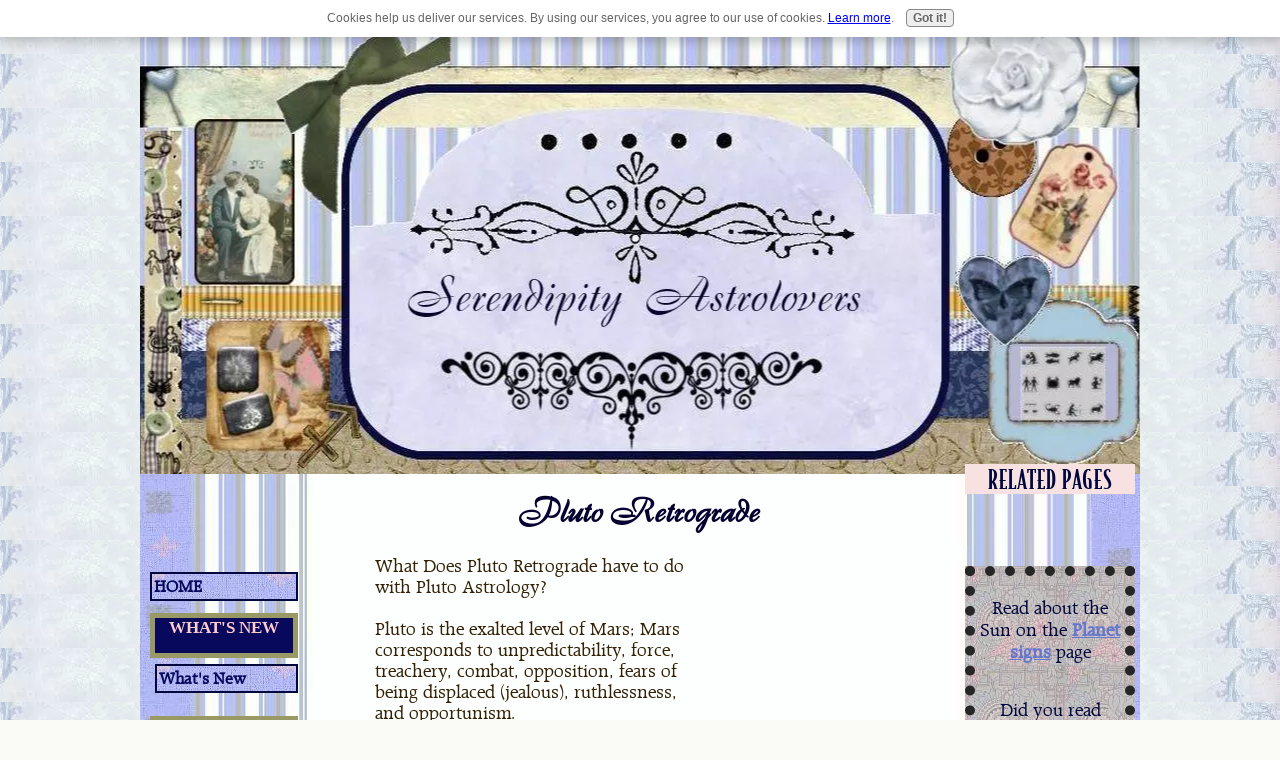

--- FILE ---
content_type: text/html; charset=UTF-8
request_url: https://www.serendipity-astrolovers.com/Pluto-retrograde.html
body_size: 13006
content:
<!DOCTYPE HTML PUBLIC "-//W3C//DTD HTML 4.01 Transitional//EN"
        "http://www.w3.org/TR/html4/loose.dtd">
<html>
<head><meta http-equiv="content-type" content="text/html; charset=UTF-8"><title>Does a Pluto retrograde affect you?</title><meta name="description" content="Review Pluto retrograde affects and how to grapple with it."><link href="/sd/support-files/A.style.css.pagespeed.cf.eLb6QRz-eH.css" rel="stylesheet" type="text/css"><script type="text/javascript" src="/sd/support-files/mobile.js.pagespeed.jm.nnXAOxkoFE.js"></script>
<script type="text/javascript">MOBILE.enabled=true;MOBILE.contentColumnWidth='';MOBILE.toTopBtnText='Go to Top';MOBILE.mobileBtnText='Mobile Site';MOBILE.navBtnText='Navigation';MOBILE.fullBtnText='Full Site';MOBILE.init();</script>
<!-- start: tool_blocks.sbi_html_head -->
<link rel="canonical" href="https://www.serendipity-astrolovers.com/Pluto-retrograde.html"/>
<link rel="alternate" type="application/rss+xml" title="RSS" href="https://www.serendipity-astrolovers.com/Astrology-love-signs.xml">
<meta property="og:title" content="Does a Pluto retrograde affect you?"/>
<meta property="og:description" content="Review Pluto retrograde affects and how to grapple with it."/>
<meta property="og:type" content="article"/>
<meta property="og:url" content="https://www.serendipity-astrolovers.com/Pluto-retrograde.html"/>
<meta property="og:image" content="https://www.serendipity-astrolovers.com/images/Pluto-retrograde-God.jpg"/>
<!-- SD -->
<script type="text/javascript" language="JavaScript">var https_page=0</script>
<script src="https://www.serendipity-astrolovers.com/sd/support-files/gdprcookie.js.pagespeed.jm.GWDA-axKJv.js" async defer type="text/javascript"></script><!-- end: tool_blocks.sbi_html_head -->
<!-- start: shared_blocks.34087400#end-of-head -->
<!-- end: shared_blocks.34087400#end-of-head -->
<script type="text/javascript" src="/sd/support-files/fix.js.pagespeed.jm.M04-e5NpI1.js"></script>
<script type="text/javascript">MOBILE.doEndOfHead();FIX.doEndOfHead();</script>
</head>
<body>
<div id="PageWrapper">
<div id="Header">
<div class="Liner">
<!-- start: shared_blocks.34087324#top-of-header -->
<div class="" style="width: 100%; box-sizing: border-box"></div>
<!-- end: shared_blocks.34087324#top-of-header -->
<!-- start: shared_blocks.34087089#bottom-of-header -->
<div class="" style="width: 100%; box-sizing: border-box"></div>
<!-- end: shared_blocks.34087089#bottom-of-header -->
</div><!-- end Liner -->
</div><!-- end Header --><script type="text/javascript">MOBILE.doAfterHeader();</script>
<div id="ContentWrapper">
<div id="ContentColumn">
<div class="Liner">
<!-- start: shared_blocks.34087045#above-h1 -->
<div class="" style="width: 100%; box-sizing: border-box"></div>
<!-- end: shared_blocks.34087045#above-h1 -->
<h1>Pluto Retrograde <br/></h1>
<!-- start: shared_blocks.34087404#below-h1 -->
<div class="" style="width: 100%; box-sizing: border-box"></div>
<!-- end: shared_blocks.34087404#below-h1 -->
<div style="float: right; margin-left: 10px"><script type="text/javascript">google_ad_client="pub-0000000000000000";google_ad_width=200;google_ad_height=200;</script>
<script type="text/javascript" src="https://pagead2.googlesyndication.com/pagead/show_ads.js"></script><br><br></div>
<p>What Does Pluto Retrograde have to do with Pluto Astrology?<br/><br/>Pluto
is the exalted level of Mars; Mars corresponds to unpredictability,
force, treachery, combat, opposition, fears of being displaced
(jealous), ruthlessness, and opportunism.<br/><br/>Pluto shows you who you
really are in all your nasty glory so that you change. Don't want to?
You are just the way you are? Well, Pluto says different and things and
you will change.<br/><br/>Pluto is capable of making your biggest and worst fear come to pass, "What are you afraid of?"<br/></p>
<div class="ImageBlock ImageBlockLeft"><img src="https://www.serendipity-astrolovers.com/images/xPluto-retrograde-God.jpg.pagespeed.ic.ssxBJNBpWk.webp" width="320" height="320" alt="pluto-retrograde" title="pluto-retrograde" data-pin-media="https://www.serendipity-astrolovers.com/images/Pluto-retrograde-God.jpg" style="width: 320px; height: auto; border-color: #000000; border-width: 6px 6px 6px 6px; border-style: solid"></div>
<p>Pluto demolishes and lays to ruin all that should not be and isn't working, in order to make a clean slate that work better.</p><p>Pluto governs transmutation, renaissance and perishing.</p><p>Sometimes Pluto ascertains what you can't bear to let go of and drive it from you. <br/></p><p>Pluto helps us reach our desires. Whether you are prepared for what Pluto retrograde is going to do or not, you have to keep moving in life, gaining and letting go, of what is no longer pertinent.<br/></p>
<!-- start: shared_blocks.128398059#DIVIDER raffia with pink flower button -->
<div class="ImageBlock ImageBlockCenter"><img src="https://www.serendipity-astrolovers.com/images/xDIVIDER-raffia-with-pink-flower-button.png.pagespeed.ic.LSnPO2yEBE.webp" width="466" height="53.59" data-pin-media="https://www.serendipity-astrolovers.com/images/DIVIDER-raffia-with-pink-flower-button.png" style="width: 466px; height: auto"></div>
<!-- end: shared_blocks.128398059#DIVIDER raffia with pink flower button -->
<!-- start: shared_blocks.114906740#Small Break -->
<br clear="all"><br/>
<!-- end: shared_blocks.114906740#Small Break -->
<p><span style="font-size: 21.6px;color: rgb(0, 0, 102);"><b>Planet Retrograde Basics</b></span></p><p>Pluto goes retrograde once a year.</p><p><br/>Pluto&#xa0; in retrograde lasts from six to seven months every year.<br/><br/>Again, like other&#xa0; Retrogrades, the drive is aimed towards the internal and not driven in an external way.<br/><br/>Pluto retrograde makes us reassess what we are doing to prepare for our future.<br/><br/>A Pluto retrograde is a time when external pressures interfere; when devastation, hard issues and restoring things again are the order of the day.<br/></p><p><br/></p>
<!-- start: shared_blocks.128398059#DIVIDER raffia with pink flower button -->
<div class="ImageBlock ImageBlockCenter"><img src="https://www.serendipity-astrolovers.com/images/xDIVIDER-raffia-with-pink-flower-button.png.pagespeed.ic.LSnPO2yEBE.webp" width="466" height="53.59" data-pin-media="https://www.serendipity-astrolovers.com/images/DIVIDER-raffia-with-pink-flower-button.png" style="width: 466px; height: auto"></div>
<!-- end: shared_blocks.128398059#DIVIDER raffia with pink flower button -->
<!-- start: shared_blocks.114906740#Small Break -->
<br clear="all"><br/>
<!-- end: shared_blocks.114906740#Small Break -->
<h2>What does a Pluto Retrograde do to You and Others?</h2>
<p>During a Pluto retrograde period one may feel persecuted and that things and people are trying to bring you down. <br/><br/>If you are living your life carelessly and you haven't made amends for the things that you have done wrong, Pluto's paybacks are a B-%_@.<br/><br/>Change comes with this retrograde by stalemates and clean slates.<br/><br/>Change may come in the form of getting fired or getting dumped by someone who has taken your sh*t all this time.<br/><br/>Things we cling to are abruptly driven from us, making us think about what we treasure. This might appear to be a sharp action, to be blunt; whatever is taken out your life was going anyway.<br/><br/>A person may see the manifestation of their own bad character trait in other people. This will cause them to be possessed with the flaw that they see. The person should take a subjective view on this and acknowledge it in themselves, take a mental note and change this in themselves.<br/></p>
<!-- start: shared_blocks.128398059#DIVIDER raffia with pink flower button -->
<div class="ImageBlock ImageBlockCenter"><img src="https://www.serendipity-astrolovers.com/images/xDIVIDER-raffia-with-pink-flower-button.png.pagespeed.ic.LSnPO2yEBE.webp" width="466" height="53.59" data-pin-media="https://www.serendipity-astrolovers.com/images/DIVIDER-raffia-with-pink-flower-button.png" style="width: 466px; height: auto"></div>
<!-- end: shared_blocks.128398059#DIVIDER raffia with pink flower button -->
<!-- start: shared_blocks.114906740#Small Break -->
<br clear="all"><br/>
<!-- end: shared_blocks.114906740#Small Break -->
<h3 style="text-align: center"><span style="font-size: 23px;">What should we do in a retrograde?</span></h3>
<p>The time of a Pluto's retrograde is best used to clean house (literally and figuratively). <br/><br/>While Pluto is in retrograde, it's a useful time to do a body cleanse and wash away the pollution inside our bodies, or do a cleansing of our environment.<br/><br/>While this retrograde is on, we should anticipate unforeseen events, stuff that knocks you on your as*.<br/><br/>Remain ready to go through anything. <br/><br/>Be ready to let go of what doesn't function anymore, so that you can reform your life. You will find clues to what that is by looking to the House your Pluto is in.<br/><br/>When Pluto goes retrograde you should be ready to let a piece of your personality, a piece of your life, or someone in your life to give way or go, in order for things to be changed and made new. </p><p>The reason is that some part of you is longing for something "to be” in your life and something or someone has to go in order for that to be fulfilled.<br/><br/>If you go through an ending, don't fight it, don't be frightened, it will be “the best thing that ever happened"... and all that.<br/><br/>We shouldn't refuse; it'll just get infinitely difficult. If you try and hang on will only bring you trouble.<br/><br/>You should also be ready for future complications, because of this clearing out of situations and people.<br/></p>
<!-- start: shared_blocks.128398059#DIVIDER raffia with pink flower button -->
<div class="ImageBlock ImageBlockCenter"><img src="https://www.serendipity-astrolovers.com/images/xDIVIDER-raffia-with-pink-flower-button.png.pagespeed.ic.LSnPO2yEBE.webp" width="466" height="53.59" data-pin-media="https://www.serendipity-astrolovers.com/images/DIVIDER-raffia-with-pink-flower-button.png" style="width: 466px; height: auto"></div>
<!-- end: shared_blocks.128398059#DIVIDER raffia with pink flower button -->
<!-- start: shared_blocks.114906740#Small Break -->
<br clear="all"><br/>
<!-- end: shared_blocks.114906740#Small Break -->
<p style="text-align: center;"><br/><span style="font-size: 21.6px;"><b>Go from <a href="https://www.serendipity-astrolovers.com/Planets-in-Retrograde.html">Pluto Retrograde to Planets in Retrograde</a> Main page<br/></b></span></p><p style="text-align: center;"><span style="font-size: 21.6px;"><b>Go <a href="https://www.serendipity-astrolovers.com/">to Astrology Love Signs </a>Homepage</b></span><br/></p>
<!-- start: shared_blocks.114906740#Small Break -->
<br clear="all"><br/>
<!-- end: shared_blocks.114906740#Small Break -->
<!-- start: shared_blocks.34087327#below-paragraph-1 -->
<div class="" style="width: 100%; box-sizing: border-box"></div>
<!-- end: shared_blocks.34087327#below-paragraph-1 -->
<!-- start: shared_blocks.34087326#above-socialize-it -->
<div class="" style="width: 100%; box-sizing: border-box"></div>
<!-- end: shared_blocks.34087326#above-socialize-it -->
<!-- start: shared_blocks.34087088#socialize-it -->
<div class="" style="width: 100%; box-sizing: border-box">
<div class=" socializeIt socializeIt-responsive" style="border-color: #cccccc; border-width: 1px 1px 1px 1px; border-style: solid; box-sizing: border-box">
</div>
</div>
<!-- end: shared_blocks.34087088#socialize-it -->
<!-- start: shared_blocks.34087323#below-socialize-it -->
<div class="" style="width: 100%; box-sizing: border-box"><!-- TRACING CODES-->
<br clear="all"><br/>
<!-- Start Quantcast tag -->
<script type="text/javascript">_qoptions={qacct:"p-35rWSaWeSTeDM"};</script>
<script type="text/javascript" src="https://edge.quantserve.com/quant.js"></script>
<noscript>
<img src="https://pixel.quantserve.com/pixe/p-35rWSaWeSTeDM.gif" style="display: none;" border="0" height="1" width="1" alt="Quantcast"/>
</noscript>
<!-- End Quantcast tag -->
<!-- Start Google analytics code-->
<script type="text/javascript">var gaJsHost=(("https:"==document.location.protocol)?"https://ssl.":"http://www.");document.write(unescape("%3Cscript src='"+gaJsHost+"google-analytics.com/ga.js' type='text/javascript'%3E%3C/script%3E"));</script>
<script type="text/javascript">try{var pageTracker=_gat._getTracker("UA-9095527-1");pageTracker._trackPageview();}catch(err){}</script>
<!-- end of code -->
<!-- BEGIN Tynt Script -->
<script type="text/javascript">if(document.location.protocol=='http:'){var Tynt=Tynt||[];Tynt.push('cWf7RIVKWr3RDmab7jrHtB');(function(){var s=document.createElement('script');s.async="async";s.type="text/javascript";s.src='https://tcr.tynt.com/ti.js';var h=document.getElementsByTagName('script')[0];h.parentNode.insertBefore(s,h);})();}</script>
<!-- END Tynt Script -->
<!-- Start copyright my name/date code --><p>
<font size=+1>
© M.Augustin
<br>
Last Updated:
<script>document.write(document.lastModified);</script>
</font>
<P><!-- end code -->
<!-- FOOTPRINT HTML START -->
<script type="text/javascript" src="http://script.footprintlive.com/?site=www.serendipity-astrolovers.com"></script><noscript><a href="http://www.footprintlive.com" rel="noopener" target="_blank"><img src="http://img.footprintlive.com/?cmd=nojs&site=www.serendipity-astrolovers.com" alt="free tracking" border="0"/></a></noscript>
<!-- FOOTPRINT HTML END -->
<br clear="all"><br/>
<div class="ImageBlock ImageBlockCenter"><img src="[data-uri]" data-pin-media="https://www.serendipity-astrolovers.com/images/COPYSCAPE-BANNER.gif" style="width: 234px; height: auto"></div>
<br><br><script type="text/javascript">google_ad_client="pub-0000000000000000";google_ad_width=336;google_ad_height=280;</script>
<script type="text/javascript" src="https://pagead2.googlesyndication.com/pagead/show_ads.js"></script><br><br>
<p style="text-align: center;">Copying for personal offline use is fine. If you are copying for online use please give credit with a link to this page. Thank you.<br/></p>
</div>
<!-- end: shared_blocks.34087323#below-socialize-it -->
</div><!-- end Liner -->
</div><!-- end ContentColumn -->
</div><!-- end ContentWrapper -->
<div id="NavColumn">
<div class="Liner">
<!-- start: shared_blocks.34087405#top-of-nav-column -->
<div class="" style="width: 100%; box-sizing: border-box"><!-- start: shared_blocks.242110438#RI-Text-Link -->
<script type="text/javascript">google_ad_client="pub-0000000000000000";;google_ad_width=120;google_ad_height=90;</script>
<script type="text/javascript" src="https://pagead2.googlesyndication.com/pagead/show_ads.js"></script><br><br>
<!-- end: shared_blocks.242110438#RI-Text-Link -->
</div>
<!-- end: shared_blocks.34087405#top-of-nav-column -->
<!-- start: shared_blocks.34087401#navigation -->
<div class="" style="width: 100%; box-sizing: border-box"><!-- start: tool_blocks.navbar --><div class="Navigation"><ul><li class=""><a href="/">HOME</a></li><li><h3>WHAT'S NEW</h3><ul><li class=""><a href="/Astrology-love-signs-blog.html">What's New</a></li></ul></li><li><h3>WESTERN ASTROLOGY BASICS</h3><ul><li class=""><a href="/astrology-dates.html">Astrology Dates (Sun Signs)</a></li><li class=""><a href="/astrology-cusps.html">Astrology Cusps</a></li><li class=""><a href="/rising-signs.html">Rising Signs Dates & Times</a></li></ul></li><li><h3>ZODIAC SIGN BASICS</h3><ul><li class=""><a href="/12-signs-of-the-zodiac.html">Zodiac Signs (Attributes)</a></li><li class=""><a href="/astrological-signs.html">Astrological Signs/Looks</a></li><li class=""><a href="/zodiac-star-signs-2.html">Mature & Immature</a></li><li class=""><a href="/rising-sign.html">Rising sign</a></li><li class=""><a href="/astrology-rising-sign.html">Astrology Rising Sign/Sun Mix</a></li></ul></li><li><h3>SIGNS OF LOVE</h3><ul><li class=""><a href="/love-signs.html">Why Love Signs?</a></li><li class=""><a href="/relationship-compatibility.html">Compatibility</a></li><li class=""><a href="/relationship-astrology.html">Astrology Attraction</a></li><li class=""><a href="/astrology-seduction.html">Astrology Seduction</a></li></ul></li><li><h3>LET'S CHAT</h3><ul><li class=""><a href="/astrology-relationship.html">Forum/Blog</a></li></ul></li><li><h3>ASTROLOGY PLANETS AND HOUSES</h3><ul><li class=""><a href="/astrological-planets.html">Astrological Planets</a></li><li class=""><a href="/astrology-planets.html">Astrology Planets</a></li><li class=""><a href="/Planets-in-Retrograde.html">Planets in Retrograde</a></li><li class=""><a href="/retrograde-motion.html">Birth Chart Retrograde Motion</a></li><li class=""><a href="/Astrology-Houses.html">Astrology Houses</a></li></ul></li><li><h3>WESTERN ASTROLOGY HISTORY</h3><ul><li class=""><a href="/History-of-Astrology.html">History of Astrology</a></li><li class=""><a href="/about-zodiac-signs.html">About Zodiac Signs</a></li><li class=""><a href="/definition-of-astrology.html">Definition of Astrology</a></li><li class=""><a href="/definition-of-zodiac-signs.html">Definition of Zodiac signs</a></li><li class=""><a href="/Babylonians.html">The Babylonians</a></li></ul></li><li><h3>Myths, Lore and Legends</h3><ul><li class=""><a href="/Zodiac-mythology.html">Zodiac Mythology</a></li></ul></li><li><h3>Amuse Tête</h3><ul><li class=""><a href="/Zodiac-games.html">Zodiac games & more</a></li><li class=""><a href="/Mystic-games.html">Mystic Games...</a></li><li class=""><a href="/limerick-poems.html">Zodiac Limericks</a></li><li class=""><a href="/word-puzzles.html">Astro-Puzzle Place</a></li><li class=""><a href="/Free-Music.html">Music</a></li><li class=""><a href="/oracle-reading.html">Oracle Readings</a></li></ul></li><li><h3>CHARTS AND HOROSCOPES</h3><ul><li class=""><a href="/Free-birth-chart.html">Free birth chart</a></li><li class=""><a href="/Astrological-horoscope.html">Free Horoscopes</a></li></ul></li><li><h3>REACH OUT AND TOUCH</h3><ul><li class=""><a href="/Contact-Us.html">Contact Us</a></li><li class=""><a href="/Link.html">Link to Us</a></li></ul></li><li><h3>GIVING CREDIT</h3><ul><li class=""><a href="/Credits.html">Credits and Thank's</a></li></ul></li><li><h3>RESOURCES</h3><ul><li class=""><a href="/Interesting-Websites.html">Interesting Websites</a></li><li class=""><a href="/new-age-website.html">New age Webmasters</a></li><li class=""><a href="/astrology-news.html">News from the Web</a></li></ul></li><li><h3>LEGAL STUFF</h3><ul><li class=""><a href="/Privacy.html">Privacy Policy</a></li><li class=""><a href="/Serendipity-astrolovers.html">Disclaimer</a></li><li class=""><a href="/Disclosure.html">Affiliate Disclosure</a></li><li class=""><a href="/terms-of-use.html">Terms of Use</a></li><li class=""><a href="/Copyright.html">Copyright Policy</a></li></ul></li><li><h3>FIND YOUR WAY</h3><ul><li class=""><a href="/Sitemap.html">Sitemap</a></li><li class=""><a href="/astrolovers-search.html">Astrolovers Search</a></li></ul></li><li><h3>WHO IS.....</h3><ul><li class=""><a href="/Marie.html">About Me</a></li></ul></li><li class=""><a href="/astrology-love-signs.html">Tell your story</a></li></ul></div>
<!-- end: tool_blocks.navbar -->
</div>
<!-- end: shared_blocks.34087401#navigation -->
<!-- start: shared_blocks.34087406#bottom-of-nav-column -->
<div class="" style="width: 100%; box-sizing: border-box"><!-- start: tool_blocks.rssit -->
<div class="RSSbox">
<div class="questionMark">[<a href="https://www.serendipity-astrolovers.com/help/rss.html" onclick="javascript:window.open('https://www.serendipity-astrolovers.com/help/rss.html','help','resizable,status,scrollbars,width=600,height=500');return false;"><span style="font-size:110%;">?</span></a>]Subscribe To This Site</div>
<ul>
<li>
<a href="https://www.serendipity-astrolovers.com/Astrology-love-signs.xml" target="new"><img style="padding-top:2px;" src="[data-uri]" alt="XML RSS"></a>
</li><li><a href="https://feedly.com/i/subscription/feed/https://www.serendipity-astrolovers.com/Astrology-love-signs.xml" target="new" rel="nofollow"><img src="[data-uri]" alt="follow us in feedly"></a></li><li><a href="https://add.my.yahoo.com/rss?url=https://www.serendipity-astrolovers.com/Astrology-love-signs.xml" target="new" rel="nofollow"><img src="[data-uri]" alt="Add to My Yahoo!"></a></li><li><a href="https://my.msn.com/addtomymsn.aspx?id=rss&amp;ut=https://www.serendipity-astrolovers.com/Astrology-love-signs.xml" target="new" rel="nofollow"><img src="[data-uri]" alt="Add to My MSN"></a></li><li><a href="https://www.bloglines.com/sub/https://www.serendipity-astrolovers.com/Astrology-love-signs.xml" target="new" rel="nofollow"><img src="[data-uri]" alt="Subscribe with Bloglines"></a></li></ul>
</div><!-- end: tool_blocks.rssit -->
</div>
<!-- end: shared_blocks.34087406#bottom-of-nav-column -->
</div><!-- end Liner -->
</div><!-- end NavColumn -->
<div id="ExtraColumn">
<div class="Liner">
<!-- start: shared_blocks.34087186#top-extra-default -->
<div class="" style="width: 100%; box-sizing: border-box"></div>
<!-- end: shared_blocks.34087186#top-extra-default -->
<h4>RELATED PAGES</h4>
<!-- Codes by serendipity-astrolovers.com -->
<br clear="all"><br/>
<div style="background-image:url(https://www.serendipity-astrolovers.com/images/xBACKGROUND-astrological-planets.jpg.pagespeed.ic.tLrvoqlBHh.webp)">
<div style="border-width: 10px; border-style: dotted; border-color:#262626;padding:4px ">
<p style="text-align: center;"><span style="font-size: 18.9167px;">Read about the Sun on the <a href="https://www.serendipity-astrolovers.com/planet-signs.html">Planet signs</a> page</span></p><p style="text-align: center;"><br/><span style="font-size: 18.9167px;">Did you read <a href="https://www.serendipity-astrolovers.com/moon-astrology.html">Moon astrology</a>?</span></p><p style="text-align: center;"><span style="font-size: 18.9167px;">Read more about <a href="https://www.serendipity-astrolovers.com/pluto-astrology.html">Pluto Astrology</a></span><br/></p>
</div>
<br clear="all"><br/></div>
<!-- start: shared_blocks.128398472#DIVIDER raffia with pink flower button 3rd col -->
<div class="ImageBlock ImageBlockCenter"><img src="https://www.serendipity-astrolovers.com/images/xDIVIDER-raffia-with-pink-flower-button-3rd-col.png.pagespeed.ic.3Ea5CFMpfL.webp" width="200" height="23" data-pin-media="https://www.serendipity-astrolovers.com/images/DIVIDER-raffia-with-pink-flower-button-3rd-col.png" style="width: 200px; height: auto"></div>
<!-- end: shared_blocks.128398472#DIVIDER raffia with pink flower button 3rd col -->
<!-- Codes by serendipity-astrolovers.com -->
<br clear="all"><br/>
<div style="background-image:url(https://www.serendipity-astrolovers.com/images/xBACKGROUND-astrological-planets.jpg.pagespeed.ic.tLrvoqlBHh.webp)">
<div style="border-width: 10px; border-style: dotted; border-color:#262626;padding:4px ">
<p style="text-align: center;"><span style="font-size: 18.9167px;">How about the basics of <a href="https://www.serendipity-astrolovers.com/Planets-in-Retrograde.html">Planets in retrograde</a></span><br/><br/><span style="font-size: 18.9167px;">Find <a href="https://www.serendipity-astrolovers.com/Venus-retrograde.html">Venus Retrograde</a> here</span></p><p style="text-align: center;"><br/><span style="font-size: 18.9167px;">Find <a href="https://www.serendipity-astrolovers.com/Uranus-retrograde.html">Uranus Retrograde</a> here</span></p><p style="text-align: center;"><br/><span style="font-size: 18.9167px;">Read of <a href="https://www.serendipity-astrolovers.com/Saturn-retrograde.html">Saturn Retrograde</a></span><br/><br/><span style="font-size: 18.9167px;">The impact of <a href="https://www.serendipity-astrolovers.com/Neptune-retrograde.html">Neptune Retrograde</a> here</span></p><p style="text-align: center;"><br/><span style="font-size: 18.9167px;">Find<a href="https://www.serendipity-astrolovers.com/Mars-Retrograde.html"> Mars Retrograde</a></span></p><p style="text-align: center;"><br/><span style="font-size: 18.9167px;">Read of <a href="https://www.serendipity-astrolovers.com/Jupiter-retrograde.html">Jupiter Retrograde</a></span></p><p style="text-align: center;"><br/><span style="font-size: 18.9167px;">How about <a href="https://www.serendipity-astrolovers.com/mercury-retrograde.html">Mercury Retrograde</a></span><br/></p>
</div>
<br clear="all"><br/></div>
<!-- start: shared_blocks.128398472#DIVIDER raffia with pink flower button 3rd col -->
<div class="ImageBlock ImageBlockCenter"><img src="https://www.serendipity-astrolovers.com/images/xDIVIDER-raffia-with-pink-flower-button-3rd-col.png.pagespeed.ic.3Ea5CFMpfL.webp" width="200" height="23" data-pin-media="https://www.serendipity-astrolovers.com/images/DIVIDER-raffia-with-pink-flower-button-3rd-col.png" style="width: 200px; height: auto"></div>
<!-- end: shared_blocks.128398472#DIVIDER raffia with pink flower button 3rd col -->
<!-- start: shared_blocks.34087403#extra-default-nav -->
<div class="" style="width: 100%; box-sizing: border-box"></div>
<!-- end: shared_blocks.34087403#extra-default-nav -->
<!-- start: shared_blocks.34087189#bottom-extra-default -->
<div class="" style="width: 100%; box-sizing: border-box"></div>
<!-- end: shared_blocks.34087189#bottom-extra-default -->
</div><!-- end Liner-->
</div><!-- end ExtraColumn -->
<div id="Footer">
<div class="Liner">
<!-- start: shared_blocks.34087185#above-bottom-nav -->
<div class="" style="width: 100%; box-sizing: border-box"></div>
<!-- end: shared_blocks.34087185#above-bottom-nav -->
<!-- start: shared_blocks.34087188#bottom-navigation -->
<div class="" style="width: 100%; box-sizing: border-box"></div>
<!-- end: shared_blocks.34087188#bottom-navigation -->
<!-- start: shared_blocks.34087087#below-bottom-nav -->
<div class="" style="width: 100%; box-sizing: border-box"></div>
<!-- end: shared_blocks.34087087#below-bottom-nav -->
<!-- start: shared_blocks.34087187#footer -->
<div class="" style="width: 100%; box-sizing: border-box">
<div class="desktopOnly"><div class="" style="width: 100%; box-sizing: border-box"><p><span style="font-size: 20px;color: rgb(6, 27, 92);"><b>© Copyright 2008-2015 Serendipity-Astrolovers.com</b></span></p><p><span style="color: rgb(6, 27, 92);"><b>template design by Auggie</b></span><br/></p>
</div></div>
<div class="mobileOnly"><div class="" style="width: 100%; box-sizing: border-box"><p><span style="font-size: 20px;color: rgb(255, 204, 204);"><b>© Copyright 2008-2014 Serendipity-Astrolovers.com</b></span><br/><span style="color: rgb(255, 204, 204);"><b>template design by Auggie</b></span></p>
</div></div>
</div>
<!-- end: shared_blocks.34087187#footer -->
</div><!-- end Liner -->
</div><!-- end Footer -->
</div><!-- end PageWrapper -->
<script type="text/javascript">FIX.doEndOfBody();MOBILE.doEndOfBody();</script>
<!-- start: tool_blocks.sbi_html_body_end -->
<script>var SS_PARAMS={pinterest_enabled:false,googleplus1_on_page:false,socializeit_onpage:false};</script><style>.g-recaptcha{display:inline-block}.recaptcha_wrapper{text-align:center}</style>
<script>if(typeof recaptcha_callbackings!=="undefined"){SS_PARAMS.recaptcha_callbackings=recaptcha_callbackings||[]};</script><script>(function(d,id){if(d.getElementById(id)){return;}var s=d.createElement('script');s.async=true;s.defer=true;s.src="/ssjs/ldr.js";s.id=id;d.getElementsByTagName('head')[0].appendChild(s);})(document,'_ss_ldr_script');</script><!-- end: tool_blocks.sbi_html_body_end -->
<!-- Generated at 12:42:33 27-Nov-2022 with antiqueinvitation v70 -->
</body>
</html>


--- FILE ---
content_type: text/html; charset=utf-8
request_url: https://www.google.com/recaptcha/api2/aframe
body_size: 264
content:
<!DOCTYPE HTML><html><head><meta http-equiv="content-type" content="text/html; charset=UTF-8"></head><body><script nonce="QGTtEccatlywMiUBhViAJw">/** Anti-fraud and anti-abuse applications only. See google.com/recaptcha */ try{var clients={'sodar':'https://pagead2.googlesyndication.com/pagead/sodar?'};window.addEventListener("message",function(a){try{if(a.source===window.parent){var b=JSON.parse(a.data);var c=clients[b['id']];if(c){var d=document.createElement('img');d.src=c+b['params']+'&rc='+(localStorage.getItem("rc::a")?sessionStorage.getItem("rc::b"):"");window.document.body.appendChild(d);sessionStorage.setItem("rc::e",parseInt(sessionStorage.getItem("rc::e")||0)+1);localStorage.setItem("rc::h",'1769746138980');}}}catch(b){}});window.parent.postMessage("_grecaptcha_ready", "*");}catch(b){}</script></body></html>